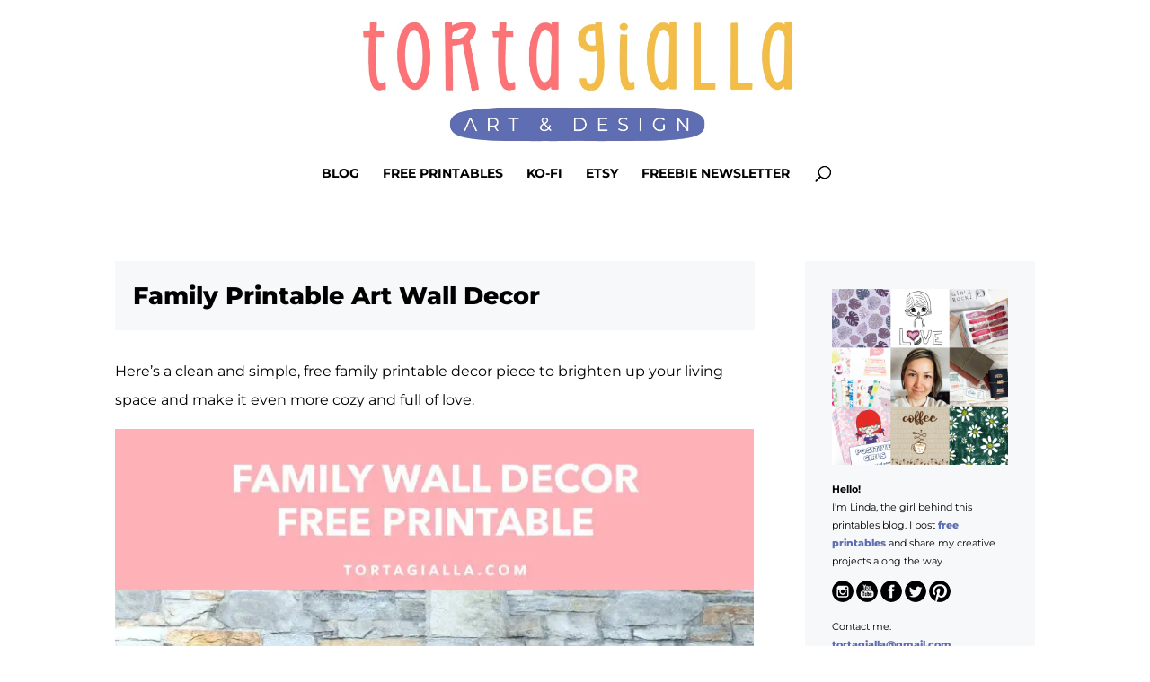

--- FILE ---
content_type: text/html; charset=utf-8
request_url: https://www.google.com/recaptcha/api2/aframe
body_size: 267
content:
<!DOCTYPE HTML><html><head><meta http-equiv="content-type" content="text/html; charset=UTF-8"></head><body><script nonce="4DTxx0rGshnOelBo82FKDw">/** Anti-fraud and anti-abuse applications only. See google.com/recaptcha */ try{var clients={'sodar':'https://pagead2.googlesyndication.com/pagead/sodar?'};window.addEventListener("message",function(a){try{if(a.source===window.parent){var b=JSON.parse(a.data);var c=clients[b['id']];if(c){var d=document.createElement('img');d.src=c+b['params']+'&rc='+(localStorage.getItem("rc::a")?sessionStorage.getItem("rc::b"):"");window.document.body.appendChild(d);sessionStorage.setItem("rc::e",parseInt(sessionStorage.getItem("rc::e")||0)+1);localStorage.setItem("rc::h",'1769915741981');}}}catch(b){}});window.parent.postMessage("_grecaptcha_ready", "*");}catch(b){}</script></body></html>

--- FILE ---
content_type: text/css
request_url: https://tortagialla.com/wp-content/themes/divi-tg-theme/style.css?ver=4.27.5
body_size: -85
content:
/*-------------------------------------------------------
Theme Name: Divi TG Child Theme
Theme URI: http://www.tortagialla.com/
Description: A child theme template for Divi
Author: tortagialla
Author URI: http://www.tortagialla.com/
Template: Divi
Version: 4.0
----------------- ADDITIONAL CSS HERE ------------------*/

/* slightly lighter text */
body { font-weight: 400; }
a {font-weight:800;}

/* remove grey border lines */
.container:before { background-color:transparent !important; }
#main-header { box-shadow: none !important; }
.et_pb_widget_area_right { border-left:0 !important; }
.et_pb_widget_area_left { border-right:0 !important; }


/* navigation underline color 
#top-menu .current-menu-item a::before {
-webkit-transform: translateY(-5px);
transform: translateY(-5px);
opacity: 1.0;
}

#top-menu li a:hover:before {
-webkit-transform: translateY(-5px);
transform: translateY(-5px);
opacity: 1;
} 


#top-menu li a:before {
content: '';
position: absolute;
top: -5px;
left: 0;
background: #5F6DB2; 
width: 100%;
height: 6px;
-webkit-transform: translateY(-10px);
transform: translateY(-10px);
opacity: 0;
transition: 0.3s ease;
}*/


/* remove footer credits/links  */
#footer-bottom, .post-meta {display:none;}

#sidebar {border-top:6px #5F6DB2;background-color:rgba(221,227,230,0.25); padding-right:30px; font-size:.7em;line-height:1.8em;}
#sidebar div p a{color:#5F6DB2 !important;}

/* main content top padding 
#main-content .container { padding-top:20px; }
*/

/* page, blog titles */
#left-area .entry-title {border-top:6px #5F6DB2;background-color:rgba(221,227,230,0.25); padding:20px; margin-bottom:30px; }

/* style pagination links */
.pagination { padding-bottom:50px; font-weight:800; }

/* footer widgets */
.footer-widget { width:25% !important;  margin-bottom: 0 !important; padding:0;}
#custom_html-3 p {font-size:.7em;}
#footer-widgets {padding-bottom:30px;}